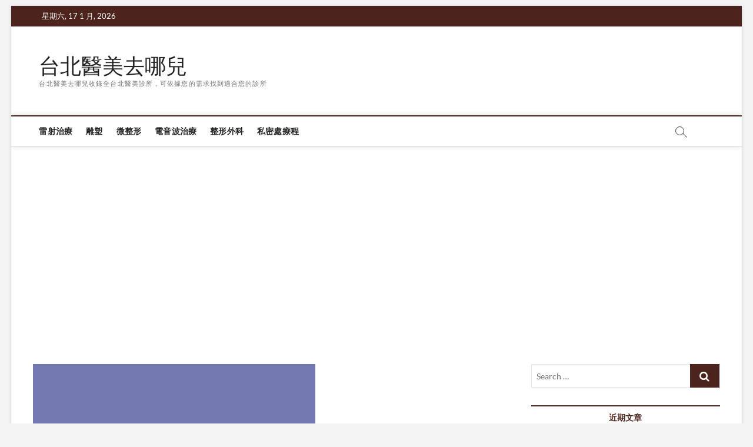

--- FILE ---
content_type: text/html; charset=UTF-8
request_url: https://taipei-cs.com/%E9%B3%B3%E5%87%B0%E9%9B%BB%E6%B3%A2%EF%BC%9A%E7%82%BA%E4%BB%80%E9%BA%BC%E5%8D%81%E5%A4%9A%E5%B9%B4%E4%BE%86%E6%88%90%E7%82%BA%E9%86%AB%E7%BE%8E%E5%B8%82%E5%A0%B4%E7%9A%84%E4%B8%BB%E5%8A%9B/
body_size: 10039
content:
<!DOCTYPE html>
<html lang="zh-TW">
<head>
<meta charset="UTF-8" />
<link rel="profile" href="https://gmpg.org/xfn/11" />
	<link rel="pingback" href="https://taipei-cs.com/xmlrpc.php">
		 		 		 		 		 		 		 		 <meta name='robots' content='max-image-preview:large' />

	<!-- This site is optimized with the Yoast SEO plugin v14.2 - https://yoast.com/wordpress/plugins/seo/ -->
	<title>“鳳凰電波：為什麼十多年來成為醫美市場的主力？” - 台北醫美去哪兒</title>
	<meta name="robots" content="index, follow" />
	<meta name="googlebot" content="index, follow, max-snippet:-1, max-image-preview:large, max-video-preview:-1" />
	<meta name="bingbot" content="index, follow, max-snippet:-1, max-image-preview:large, max-video-preview:-1" />
	<link rel="canonical" href="https://taipei-cs.com/鳳凰電波：為什麼十多年來成為醫美市場的主力/" />
	<meta property="og:locale" content="zh_TW" />
	<meta property="og:type" content="article" />
	<meta property="og:title" content="“鳳凰電波：為什麼十多年來成為醫美市場的主力？” - 台北醫美去哪兒" />
	<meta property="og:description" content="美容愛好者們幾乎都聽說過鳳凰電波，但有很多人還是在等待時間的考驗，鳳凰電波這十多年來已成為醫美市場的主力，究竟是因為什麼&hellip;" />
	<meta property="og:url" content="https://taipei-cs.com/鳳凰電波：為什麼十多年來成為醫美市場的主力/" />
	<meta property="og:site_name" content="台北醫美去哪兒" />
	<meta property="article:published_time" content="2024-01-04T08:56:45+00:00" />
	<meta name="twitter:card" content="summary_large_image" />
	<script type="application/ld+json" class="yoast-schema-graph">{"@context":"https://schema.org","@graph":[{"@type":"WebSite","@id":"https://taipei-cs.com/#website","url":"https://taipei-cs.com/","name":"\u53f0\u5317\u91ab\u7f8e\u53bb\u54ea\u5152","description":"\u53f0\u5317\u91ab\u7f8e\u53bb\u54ea\u5152\u6536\u9304\u5168\u53f0\u5317\u91ab\u7f8e\u8a3a\u6240\uff0c\u53ef\u4f9d\u64da\u60a8\u7684\u9700\u6c42\u627e\u5230\u9069\u5408\u60a8\u7684\u8a3a\u6240","potentialAction":[{"@type":"SearchAction","target":"https://taipei-cs.com/?s={search_term_string}","query-input":"required name=search_term_string"}],"inLanguage":"zh-TW"},{"@type":"ImageObject","@id":"https://taipei-cs.com/%e9%b3%b3%e5%87%b0%e9%9b%bb%e6%b3%a2%ef%bc%9a%e7%82%ba%e4%bb%80%e9%ba%bc%e5%8d%81%e5%a4%9a%e5%b9%b4%e4%be%86%e6%88%90%e7%82%ba%e9%86%ab%e7%be%8e%e5%b8%82%e5%a0%b4%e7%9a%84%e4%b8%bb%e5%8a%9b/#primaryimage","inLanguage":"zh-TW","url":"https://taipei-cs.com/wp-content/uploads/6c513b29666075e16c7ceeb34593cd52.jpg","width":480,"height":300},{"@type":"WebPage","@id":"https://taipei-cs.com/%e9%b3%b3%e5%87%b0%e9%9b%bb%e6%b3%a2%ef%bc%9a%e7%82%ba%e4%bb%80%e9%ba%bc%e5%8d%81%e5%a4%9a%e5%b9%b4%e4%be%86%e6%88%90%e7%82%ba%e9%86%ab%e7%be%8e%e5%b8%82%e5%a0%b4%e7%9a%84%e4%b8%bb%e5%8a%9b/#webpage","url":"https://taipei-cs.com/%e9%b3%b3%e5%87%b0%e9%9b%bb%e6%b3%a2%ef%bc%9a%e7%82%ba%e4%bb%80%e9%ba%bc%e5%8d%81%e5%a4%9a%e5%b9%b4%e4%be%86%e6%88%90%e7%82%ba%e9%86%ab%e7%be%8e%e5%b8%82%e5%a0%b4%e7%9a%84%e4%b8%bb%e5%8a%9b/","name":"\u201c\u9cf3\u51f0\u96fb\u6ce2\uff1a\u70ba\u4ec0\u9ebc\u5341\u591a\u5e74\u4f86\u6210\u70ba\u91ab\u7f8e\u5e02\u5834\u7684\u4e3b\u529b\uff1f\u201d - \u53f0\u5317\u91ab\u7f8e\u53bb\u54ea\u5152","isPartOf":{"@id":"https://taipei-cs.com/#website"},"primaryImageOfPage":{"@id":"https://taipei-cs.com/%e9%b3%b3%e5%87%b0%e9%9b%bb%e6%b3%a2%ef%bc%9a%e7%82%ba%e4%bb%80%e9%ba%bc%e5%8d%81%e5%a4%9a%e5%b9%b4%e4%be%86%e6%88%90%e7%82%ba%e9%86%ab%e7%be%8e%e5%b8%82%e5%a0%b4%e7%9a%84%e4%b8%bb%e5%8a%9b/#primaryimage"},"datePublished":"2024-01-04T08:56:45+00:00","dateModified":"2024-01-04T08:56:45+00:00","author":{"@id":"https://taipei-cs.com/#/schema/person/8375ce0b132ea2a8d42af61b7af96bd4"},"breadcrumb":{"@id":"https://taipei-cs.com/%e9%b3%b3%e5%87%b0%e9%9b%bb%e6%b3%a2%ef%bc%9a%e7%82%ba%e4%bb%80%e9%ba%bc%e5%8d%81%e5%a4%9a%e5%b9%b4%e4%be%86%e6%88%90%e7%82%ba%e9%86%ab%e7%be%8e%e5%b8%82%e5%a0%b4%e7%9a%84%e4%b8%bb%e5%8a%9b/#breadcrumb"},"inLanguage":"zh-TW","potentialAction":[{"@type":"ReadAction","target":["https://taipei-cs.com/%e9%b3%b3%e5%87%b0%e9%9b%bb%e6%b3%a2%ef%bc%9a%e7%82%ba%e4%bb%80%e9%ba%bc%e5%8d%81%e5%a4%9a%e5%b9%b4%e4%be%86%e6%88%90%e7%82%ba%e9%86%ab%e7%be%8e%e5%b8%82%e5%a0%b4%e7%9a%84%e4%b8%bb%e5%8a%9b/"]}]},{"@type":"BreadcrumbList","@id":"https://taipei-cs.com/%e9%b3%b3%e5%87%b0%e9%9b%bb%e6%b3%a2%ef%bc%9a%e7%82%ba%e4%bb%80%e9%ba%bc%e5%8d%81%e5%a4%9a%e5%b9%b4%e4%be%86%e6%88%90%e7%82%ba%e9%86%ab%e7%be%8e%e5%b8%82%e5%a0%b4%e7%9a%84%e4%b8%bb%e5%8a%9b/#breadcrumb","itemListElement":[{"@type":"ListItem","position":1,"item":{"@type":"WebPage","@id":"https://taipei-cs.com/","url":"https://taipei-cs.com/","name":"Home"}},{"@type":"ListItem","position":2,"item":{"@type":"WebPage","@id":"https://taipei-cs.com/%e9%9b%bb%e9%9f%b3%e6%b3%a2%e6%b2%bb%e7%99%82/","url":"https://taipei-cs.com/%e9%9b%bb%e9%9f%b3%e6%b3%a2%e6%b2%bb%e7%99%82/","name":"\u96fb\u97f3\u6ce2\u6cbb\u7642"}},{"@type":"ListItem","position":3,"item":{"@type":"WebPage","@id":"https://taipei-cs.com/%e9%b3%b3%e5%87%b0%e9%9b%bb%e6%b3%a2%ef%bc%9a%e7%82%ba%e4%bb%80%e9%ba%bc%e5%8d%81%e5%a4%9a%e5%b9%b4%e4%be%86%e6%88%90%e7%82%ba%e9%86%ab%e7%be%8e%e5%b8%82%e5%a0%b4%e7%9a%84%e4%b8%bb%e5%8a%9b/","url":"https://taipei-cs.com/%e9%b3%b3%e5%87%b0%e9%9b%bb%e6%b3%a2%ef%bc%9a%e7%82%ba%e4%bb%80%e9%ba%bc%e5%8d%81%e5%a4%9a%e5%b9%b4%e4%be%86%e6%88%90%e7%82%ba%e9%86%ab%e7%be%8e%e5%b8%82%e5%a0%b4%e7%9a%84%e4%b8%bb%e5%8a%9b/","name":"\u201c\u9cf3\u51f0\u96fb\u6ce2\uff1a\u70ba\u4ec0\u9ebc\u5341\u591a\u5e74\u4f86\u6210\u70ba\u91ab\u7f8e\u5e02\u5834\u7684\u4e3b\u529b\uff1f\u201d"}}]},{"@type":["Person"],"@id":"https://taipei-cs.com/#/schema/person/8375ce0b132ea2a8d42af61b7af96bd4","name":"Editor","image":{"@type":"ImageObject","@id":"https://taipei-cs.com/#personlogo","inLanguage":"zh-TW","url":"https://secure.gravatar.com/avatar/a2e256573e42d43891e92897da531b70?s=96&d=mm&r=g","caption":"Editor"}}]}</script>
	<!-- / Yoast SEO plugin. -->


<link rel='dns-prefetch' href='//s.w.org' />
<link rel="alternate" type="application/rss+xml" title="訂閱《台北醫美去哪兒》&raquo; 資訊提供" href="https://taipei-cs.com/feed/" />
<link rel="alternate" type="application/rss+xml" title="訂閱《台北醫美去哪兒》&raquo; 留言的資訊提供" href="https://taipei-cs.com/comments/feed/" />
<link rel="alternate" type="application/rss+xml" title="訂閱《台北醫美去哪兒 》&raquo;〈“鳳凰電波：為什麼十多年來成為醫美市場的主力？”〉留言的資訊提供" href="https://taipei-cs.com/%e9%b3%b3%e5%87%b0%e9%9b%bb%e6%b3%a2%ef%bc%9a%e7%82%ba%e4%bb%80%e9%ba%bc%e5%8d%81%e5%a4%9a%e5%b9%b4%e4%be%86%e6%88%90%e7%82%ba%e9%86%ab%e7%be%8e%e5%b8%82%e5%a0%b4%e7%9a%84%e4%b8%bb%e5%8a%9b/feed/" />
		<script type="text/javascript">
			window._wpemojiSettings = {"baseUrl":"https:\/\/s.w.org\/images\/core\/emoji\/13.1.0\/72x72\/","ext":".png","svgUrl":"https:\/\/s.w.org\/images\/core\/emoji\/13.1.0\/svg\/","svgExt":".svg","source":{"concatemoji":"https:\/\/taipei-cs.com\/wp-includes\/js\/wp-emoji-release.min.js?ver=5.8.12"}};
			!function(e,a,t){var n,r,o,i=a.createElement("canvas"),p=i.getContext&&i.getContext("2d");function s(e,t){var a=String.fromCharCode;p.clearRect(0,0,i.width,i.height),p.fillText(a.apply(this,e),0,0);e=i.toDataURL();return p.clearRect(0,0,i.width,i.height),p.fillText(a.apply(this,t),0,0),e===i.toDataURL()}function c(e){var t=a.createElement("script");t.src=e,t.defer=t.type="text/javascript",a.getElementsByTagName("head")[0].appendChild(t)}for(o=Array("flag","emoji"),t.supports={everything:!0,everythingExceptFlag:!0},r=0;r<o.length;r++)t.supports[o[r]]=function(e){if(!p||!p.fillText)return!1;switch(p.textBaseline="top",p.font="600 32px Arial",e){case"flag":return s([127987,65039,8205,9895,65039],[127987,65039,8203,9895,65039])?!1:!s([55356,56826,55356,56819],[55356,56826,8203,55356,56819])&&!s([55356,57332,56128,56423,56128,56418,56128,56421,56128,56430,56128,56423,56128,56447],[55356,57332,8203,56128,56423,8203,56128,56418,8203,56128,56421,8203,56128,56430,8203,56128,56423,8203,56128,56447]);case"emoji":return!s([10084,65039,8205,55357,56613],[10084,65039,8203,55357,56613])}return!1}(o[r]),t.supports.everything=t.supports.everything&&t.supports[o[r]],"flag"!==o[r]&&(t.supports.everythingExceptFlag=t.supports.everythingExceptFlag&&t.supports[o[r]]);t.supports.everythingExceptFlag=t.supports.everythingExceptFlag&&!t.supports.flag,t.DOMReady=!1,t.readyCallback=function(){t.DOMReady=!0},t.supports.everything||(n=function(){t.readyCallback()},a.addEventListener?(a.addEventListener("DOMContentLoaded",n,!1),e.addEventListener("load",n,!1)):(e.attachEvent("onload",n),a.attachEvent("onreadystatechange",function(){"complete"===a.readyState&&t.readyCallback()})),(n=t.source||{}).concatemoji?c(n.concatemoji):n.wpemoji&&n.twemoji&&(c(n.twemoji),c(n.wpemoji)))}(window,document,window._wpemojiSettings);
		</script>
		<style type="text/css">
img.wp-smiley,
img.emoji {
	display: inline !important;
	border: none !important;
	box-shadow: none !important;
	height: 1em !important;
	width: 1em !important;
	margin: 0 .07em !important;
	vertical-align: -0.1em !important;
	background: none !important;
	padding: 0 !important;
}
</style>
	<link rel='stylesheet' id='ranking_wp_pbn_style-css'  href='https://taipei-cs.com/wp-content/plugins/ranking-pbn-plugin/dist.css?ver=1.1.8' type='text/css' media='all' />
<link rel='stylesheet' id='wp-block-library-css'  href='https://taipei-cs.com/wp-includes/css/dist/block-library/style.min.css?ver=5.8.12' type='text/css' media='all' />
<link rel='stylesheet' id='magbook-style-css'  href='https://taipei-cs.com/wp-content/themes/magbook/style.css?ver=5.8.12' type='text/css' media='all' />
<style id='magbook-style-inline-css' type='text/css'>
/* Hide Date */
			.entry-meta .posted-on,
			.mb-entry-meta .posted-on {
				display: none;
				visibility: hidden;
			}/* Hide Comments */
			.entry-meta .comments,
			.mb-entry-meta .comments {
				display: none;
				visibility: hidden;
			}
	/****************************************************************/
						/*.... Color Style ....*/
	/****************************************************************/
	/* Nav, links and hover */

a,
ul li a:hover,
ol li a:hover,
.top-bar .top-bar-menu a:hover,
.top-bar .top-bar-menu a:focus,
.main-navigation a:hover, /* Navigation */
.main-navigation a:focus,
.main-navigation ul li.current-menu-item a,
.main-navigation ul li.current_page_ancestor a,
.main-navigation ul li.current-menu-ancestor a,
.main-navigation ul li.current_page_item a,
.main-navigation ul li:hover > a,
.main-navigation li.current-menu-ancestor.menu-item-has-children > a:after,
.main-navigation li.current-menu-item.menu-item-has-children > a:after,
.main-navigation ul li:hover > a:after,
.main-navigation li.menu-item-has-children > a:hover:after,
.main-navigation li.page_item_has_children > a:hover:after,
.main-navigation ul li ul li a:hover,
.main-navigation ul li ul li a:focus,
.main-navigation ul li ul li:hover > a,
.main-navigation ul li.current-menu-item ul li a:hover,
.side-menu-wrap .side-nav-wrap a:hover, /* Side Menu */
.side-menu-wrap .side-nav-wrap a:focus,
.entry-title a:hover, /* Post */
.entry-title a:focus,
.entry-title a:active,
.entry-meta a:hover,
.image-navigation .nav-links a,
a.more-link,
.widget ul li a:hover, /* Widgets */
.widget ul li a:focus,
.widget-title a:hover,
.widget_contact ul li a:hover,
.widget_contact ul li a:focus,
.site-info .copyright a:hover, /* Footer */
.site-info .copyright a:focus,
#secondary .widget-title,
#colophon .widget ul li a:hover,
#colophon .widget ul li a:focus,
#footer-navigation a:hover,
#footer-navigation a:focus {
	color: #4c241d;
}


.cat-tab-menu li:hover,
.cat-tab-menu li.active {
	color: #4c241d !important;
}

#sticky-header,
#secondary .widget-title,
.side-menu {
	border-top-color: #4c241d;
}

/* Webkit */
::selection {
	background: #4c241d;
	color: #fff;
}

/* Gecko/Mozilla */
::-moz-selection {
	background: #4c241d;
	color: #fff;
}

/* Accessibility
================================================== */
.screen-reader-text:hover,
.screen-reader-text:active,
.screen-reader-text:focus {
	background-color: #f1f1f1;
	color: #4c241d;
}

/* Default Buttons
================================================== */
input[type="reset"],/* Forms  */
input[type="button"],
input[type="submit"],
.main-slider .flex-control-nav a.flex-active,
.main-slider .flex-control-nav a:hover,
.go-to-top .icon-bg,
.search-submit,
.btn-default,
.widget_tag_cloud a {
	background-color: #4c241d;
}

/* Top Bar Background
================================================== */
.top-bar {
	background-color: #4c241d;
}

/* Breaking News
================================================== */
.breaking-news-header,
.news-header-title:after {
	background-color: #4c241d;
}

.breaking-news-slider .flex-direction-nav li a:hover,
.breaking-news-slider .flex-pauseplay a:hover {
	background-color: #4c241d;
	border-color: #4c241d;
}

/* Feature News
================================================== */
.feature-news-title {
	border-color: #4c241d;
}

.feature-news-slider .flex-direction-nav li a:hover {
	background-color: #4c241d;
	border-color: #4c241d;
}

/* Tab Widget
================================================== */
.tab-menu,
.mb-tag-cloud .mb-tags a {
	background-color: #4c241d;
}

/* Category Box Widgets
================================================== */
.widget-cat-box .widget-title {
	color: #4c241d;
}

.widget-cat-box .widget-title span {
	border-bottom: 1px solid #4c241d;
}

/* Category Box two Widgets
================================================== */
.widget-cat-box-2 .widget-title {
	color: #4c241d;
}

.widget-cat-box-2 .widget-title span {
	border-bottom: 1px solid #4c241d;
}

/* #bbpress
================================================== */
#bbpress-forums .bbp-topics a:hover {
	color: #4c241d;
}

.bbp-submit-wrapper button.submit {
	background-color: #4c241d;
	border: 1px solid #4c241d;
}

/* Woocommerce
================================================== */
.woocommerce #respond input#submit,
.woocommerce a.button, 
.woocommerce button.button, 
.woocommerce input.button,
.woocommerce #respond input#submit.alt, 
.woocommerce a.button.alt, 
.woocommerce button.button.alt, 
.woocommerce input.button.alt,
.woocommerce-demo-store p.demo_store,
.top-bar .cart-value {
	background-color: #4c241d;
}

.woocommerce .woocommerce-message:before {
	color: #4c241d;
}

/* Category Slider widget */
.widget-cat-slider .widget-title {
	color: #a57a6b;
}

.widget-cat-slider .widget-title span {
	border-bottom: 1px solid #a57a6b;
}

/* Category Grid widget */
.widget-cat-grid .widget-title {
	color: #a57a6b;
}

.widget-cat-grid .widget-title span {
	border-bottom: 1px solid #a57a6b;
}

</style>
<link rel='stylesheet' id='font-awesome-css'  href='https://taipei-cs.com/wp-content/themes/magbook/assets/font-awesome/css/font-awesome.min.css?ver=5.8.12' type='text/css' media='all' />
<link rel='stylesheet' id='magbook-responsive-css'  href='https://taipei-cs.com/wp-content/themes/magbook/css/responsive.css?ver=5.8.12' type='text/css' media='all' />
<link rel='stylesheet' id='magbook-google-fonts-css'  href='https://taipei-cs.com/wp-content/fonts/8ee11b17a1b84e8293f99dccf4c9dcac.css?ver=5.8.12' type='text/css' media='all' />
<script type='text/javascript' src='https://taipei-cs.com/wp-includes/js/jquery/jquery.min.js?ver=3.6.0' id='jquery-core-js'></script>
<script type='text/javascript' src='https://taipei-cs.com/wp-includes/js/jquery/jquery-migrate.min.js?ver=3.3.2' id='jquery-migrate-js'></script>
<!--[if lt IE 9]>
<script type='text/javascript' src='https://taipei-cs.com/wp-content/themes/magbook/js/html5.js?ver=3.7.3' id='html5-js'></script>
<![endif]-->
<link rel="https://api.w.org/" href="https://taipei-cs.com/wp-json/" /><link rel="alternate" type="application/json" href="https://taipei-cs.com/wp-json/wp/v2/posts/15656" /><link rel="EditURI" type="application/rsd+xml" title="RSD" href="https://taipei-cs.com/xmlrpc.php?rsd" />
<link rel="wlwmanifest" type="application/wlwmanifest+xml" href="https://taipei-cs.com/wp-includes/wlwmanifest.xml" /> 
<meta name="generator" content="WordPress 5.8.12" />
<link rel='shortlink' href='https://taipei-cs.com/?p=15656' />
<link rel="alternate" type="application/json+oembed" href="https://taipei-cs.com/wp-json/oembed/1.0/embed?url=https%3A%2F%2Ftaipei-cs.com%2F%25e9%25b3%25b3%25e5%2587%25b0%25e9%259b%25bb%25e6%25b3%25a2%25ef%25bc%259a%25e7%2582%25ba%25e4%25bb%2580%25e9%25ba%25bc%25e5%258d%2581%25e5%25a4%259a%25e5%25b9%25b4%25e4%25be%2586%25e6%2588%2590%25e7%2582%25ba%25e9%2586%25ab%25e7%25be%258e%25e5%25b8%2582%25e5%25a0%25b4%25e7%259a%2584%25e4%25b8%25bb%25e5%258a%259b%2F" />
<link rel="alternate" type="text/xml+oembed" href="https://taipei-cs.com/wp-json/oembed/1.0/embed?url=https%3A%2F%2Ftaipei-cs.com%2F%25e9%25b3%25b3%25e5%2587%25b0%25e9%259b%25bb%25e6%25b3%25a2%25ef%25bc%259a%25e7%2582%25ba%25e4%25bb%2580%25e9%25ba%25bc%25e5%258d%2581%25e5%25a4%259a%25e5%25b9%25b4%25e4%25be%2586%25e6%2588%2590%25e7%2582%25ba%25e9%2586%25ab%25e7%25be%258e%25e5%25b8%2582%25e5%25a0%25b4%25e7%259a%2584%25e4%25b8%25bb%25e5%258a%259b%2F&#038;format=xml" />
<script async src="https://pagead2.googlesyndication.com/pagead/js/adsbygoogle.js?client=ca-pub-3341482214616723"
        crossorigin="anonymous"></script><script async src="https://pagead2.googlesyndication.com/pagead/js/adsbygoogle.js?client=ca-pub-3341482214616723"
     crossorigin="anonymous"></script>	<meta name="viewport" content="width=device-width" />
	<style type="text/css">.broken_link, a.broken_link {
	text-decoration: line-through;
}</style><link rel="icon" href="https://taipei-cs.com/wp-content/uploads/cropped-台北醫美去哪兒-1-32x32.png" sizes="32x32" />
<link rel="icon" href="https://taipei-cs.com/wp-content/uploads/cropped-台北醫美去哪兒-1-192x192.png" sizes="192x192" />
<link rel="apple-touch-icon" href="https://taipei-cs.com/wp-content/uploads/cropped-台北醫美去哪兒-1-180x180.png" />
<meta name="msapplication-TileImage" content="https://taipei-cs.com/wp-content/uploads/cropped-台北醫美去哪兒-1-270x270.png" />
</head>
<body class="post-template-default single single-post postid-15656 single-format-standard wp-custom-logo wp-embed-responsive boxed-layout n-sld ">
	<div id="page" class="site">
	<a class="skip-link screen-reader-text" href="#site-content-contain">Skip to content</a>
	<!-- Masthead ============================================= -->
	<header id="masthead" class="site-header" role="banner">
		<div class="header-wrap">
						<!-- Top Header============================================= -->
			<div class="top-header">

									<div class="top-bar">
						<div class="wrap">
															<div class="top-bar-date">
									<span>星期六, 17 1 月, 2026</span>
								</div>
							<div class="header-social-block"></div><!-- end .header-social-block -->
						</div> <!-- end .wrap -->
					</div> <!-- end .top-bar -->
				
				<!-- Main Header============================================= -->
				<div class="logo-bar"> <div class="wrap"> <div id="site-branding"><div id="site-detail"> <h2 id="site-title"> 				<a href="https://taipei-cs.com/" title="台北醫美去哪兒" rel="home"> 台北醫美去哪兒 </a>
				 </h2> <!-- end .site-title --> 					<div id="site-description"> 台北醫美去哪兒收錄全台北醫美診所，可依據您的需求找到適合您的診所 </div> <!-- end #site-description -->
						
		</div></div>		</div><!-- end .wrap -->
	</div><!-- end .logo-bar -->


				<div id="sticky-header" class="clearfix">
					<div class="wrap">
						<div class="main-header clearfix">

							<!-- Main Nav ============================================= -->
									<div id="site-branding">
						<div id="site-detail">
				<div id="site-title">
					<a href="https://taipei-cs.com/" title="台北醫美去哪兒" rel="home"> 台北醫美去哪兒 </a>
				</div>
				<!-- end #site-title -->
				<div id="site-description">台北醫美去哪兒收錄全台北醫美診所，可依據您的需求找到適合您的診所</div> <!-- end #site-description -->
			</div>
						</div> <!-- end #site-branding -->
									<nav id="site-navigation" class="main-navigation clearfix" role="navigation" aria-label="Main Menu">
																
									<button class="menu-toggle" type="button" aria-controls="primary-menu" aria-expanded="false">
										<span class="line-bar"></span>
									</button><!-- end .menu-toggle -->
									<ul id="primary-menu" class="menu nav-menu"><li id="menu-item-14978" class="menu-item menu-item-type-taxonomy menu-item-object-category menu-item-14978 cl-37"><a href="https://taipei-cs.com/%e9%9b%b7%e5%b0%84%e6%b2%bb%e7%99%82/">雷射治療</a></li>
<li id="menu-item-14979" class="menu-item menu-item-type-taxonomy menu-item-object-category menu-item-14979 cl-895"><a href="https://taipei-cs.com/%e9%9b%95%e5%a1%91/">雕塑</a></li>
<li id="menu-item-14980" class="menu-item menu-item-type-taxonomy menu-item-object-category menu-item-14980 cl-740"><a href="https://taipei-cs.com/%e5%be%ae%e6%95%b4%e5%bd%a2/">微整形</a></li>
<li id="menu-item-14981" class="menu-item menu-item-type-taxonomy menu-item-object-category current-post-ancestor current-menu-parent current-post-parent menu-item-14981 cl-587"><a href="https://taipei-cs.com/%e9%9b%bb%e9%9f%b3%e6%b3%a2%e6%b2%bb%e7%99%82/">電音波治療</a></li>
<li id="menu-item-14982" class="menu-item menu-item-type-taxonomy menu-item-object-category menu-item-14982 cl-438"><a href="https://taipei-cs.com/%e6%95%b4%e5%bd%a2%e5%a4%96%e7%a7%91/">整形外科</a></li>
<li id="menu-item-14983" class="menu-item menu-item-type-taxonomy menu-item-object-category menu-item-14983 cl-989"><a href="https://taipei-cs.com/%e7%a7%81%e5%af%86%e8%99%95%e7%99%82%e7%a8%8b/">私密處療程</a></li>
</ul>								</nav> <!-- end #site-navigation -->
															<button id="search-toggle" type="button" class="header-search" type="button"></button>
								<div id="search-box" class="clearfix">
									<form class="search-form" action="https://taipei-cs.com/" method="get">
			<label class="screen-reader-text">Search &hellip;</label>
		<input type="search" name="s" class="search-field" placeholder="Search &hellip;" autocomplete="off" />
		<button type="submit" class="search-submit"><i class="fa fa-search"></i></button>
</form> <!-- end .search-form -->								</div>  <!-- end #search-box -->
							
						</div><!-- end .main-header -->
					</div> <!-- end .wrap -->
				</div><!-- end #sticky-header -->

							</div><!-- end .top-header -->
					</div><!-- end .header-wrap -->

		<!-- Breaking News ============================================= -->
		
		<!-- Main Slider ============================================= -->
			</header> <!-- end #masthead -->

	<!-- Main Page Start ============================================= -->
	<div id="site-content-contain" class="site-content-contain">
		<div id="content" class="site-content">
				<div class="wrap">
	<div id="primary" class="content-area">
		<main id="main" class="site-main" role="main">
							<article id="post-15656" class="post-15656 post type-post status-publish format-standard has-post-thumbnail hentry category-587">
											<div class="post-image-content">
							<figure class="post-featured-image">
								<img width="480" height="300" src="https://taipei-cs.com/wp-content/uploads/6c513b29666075e16c7ceeb34593cd52.jpg" class="attachment-post-thumbnail size-post-thumbnail wp-post-image" alt="" loading="lazy" />							</figure>
						</div><!-- end.post-image-content -->
										<header class="entry-header">
													<h1 class="entry-title">“鳳凰電波：為什麼十多年來成為醫美市場的主力？”</h1> <!-- end.entry-title -->
												</header> <!-- end .entry-header -->
					<div class="entry-content">
							<p>美容愛好者們幾乎都聽說過<a href="https://links.marketing/C530SvZe4g">鳳凰電波</a>，但有很多人還是在等待時間的考驗，鳳凰電波這十多年來已成為醫美市場的主力，究竟是因為什麼？當然是因為它的效果好、恢復期快，而且不用動刀就可以打刀恢復青春，痛感也隨著科技的發展而不斷地下降，因此越來越多的人選擇使用鳳凰電波。</p>
<h2>「鳳凰電波施作：副作用極短暫、經驗影響效果」</h2>
<p>基本上，鳳凰電波不太會產生副作用，儘管可能出現紅、腫、熱的情形，但都是極短暫的，而且時間大多不會超過一小時，但要看施作者的經驗而定，也就是說，醫師的熟練程度會影響鳳凰電波施作的效果，只有經驗不足的人才可能造成燙傷。</p>
<h2>“鳳凰電波術後保養：加強保濕，保護肌膚的最佳時機”</h2>
<p>鳳凰電波術後保養與一般保養並無太大分別，但術後前三天要特別加強保濕，雖然不是侵入性的手術，但對皮膚還是會有些許敏感，因此，透過適當的加強保濕，以建立多一層防護，為我們的肌膚在最敏感時期提供必要的保護；而在肌膚狀況穩定之後，日常保養就不會有太大差異了。</p>
<div id="ranking-wp-display-posts">
   <div class="h2">延伸推薦</div>
   <div id="ranking-wp-display-posts-container">
          <div class="ranking-wp-display-post-item">
        <a href="https://taipei-cs.com/%e7%b4%a2%e7%88%be%e5%a4%a7%e6%a7%8c%e4%b9%9f%e9%ab%94%e9%9b%95%e4%b8%8d%e5%87%ba%e7%b1%b3%e9%96%8b%e6%9c%97%e5%9f%ba%e7%be%85%e7%9a%84%e7%9c%be%e7%a5%9e%e9%ab%94%e6%85%8b/"
            rel="noopener"
            target="_self"
        >
            <img
                loading="lazy"
                src="https://taipei-cs.com/wp-content/uploads/augtvvqxdhg.jpg"
                alt=""
                title="索爾大槌也體雕不出米開朗基羅的眾神體態"
            />
        </a>
        <div class="h4">
            <a href="https://taipei-cs.com/%e7%b4%a2%e7%88%be%e5%a4%a7%e6%a7%8c%e4%b9%9f%e9%ab%94%e9%9b%95%e4%b8%8d%e5%87%ba%e7%b1%b3%e9%96%8b%e6%9c%97%e5%9f%ba%e7%be%85%e7%9a%84%e7%9c%be%e7%a5%9e%e9%ab%94%e6%85%8b/"
                rel="_self"
                target="_self">
                索爾大槌也體雕不出米開朗基羅的眾神體態            </a>
                    </div>
      </div>
          <div class="ranking-wp-display-post-item">
        <a href="https://taipei-cs.com/%e8%ae%93%e7%b1%b3%e9%96%8b%e6%9c%97%e5%9f%ba%e7%be%85%e5%b9%ab%e5%a6%b3%e9%ab%94%e9%9b%95%e5%87%ba%e5%81%a5%e7%be%8e%e8%82%8c%e7%90%86%ef%bc%8c%e7%9c%be%e7%a5%9e%e4%b9%9f%e7%98%8b%e7%8b%82/"
            rel="noopener"
            target="_self"
        >
            <img
                loading="lazy"
                src="https://taipei-cs.com/wp-content/uploads/h7dwakvpqoa.jpg"
                alt=""
                title="讓米開朗基羅幫妳體雕出健美肌理，眾神也瘋狂"
            />
        </a>
        <div class="h4">
            <a href="https://taipei-cs.com/%e8%ae%93%e7%b1%b3%e9%96%8b%e6%9c%97%e5%9f%ba%e7%be%85%e5%b9%ab%e5%a6%b3%e9%ab%94%e9%9b%95%e5%87%ba%e5%81%a5%e7%be%8e%e8%82%8c%e7%90%86%ef%bc%8c%e7%9c%be%e7%a5%9e%e4%b9%9f%e7%98%8b%e7%8b%82/"
                rel="_self"
                target="_self">
                讓米開朗基羅幫妳體雕出健美肌理，眾神也瘋狂            </a>
                    </div>
      </div>
          <div class="ranking-wp-display-post-item">
        <a href="https://taipei-cs.com/%e6%98%8e%e6%98%9f%e7%9a%84%e7%9c%bc%e4%b8%8b%e7%b4%b0%e7%b4%8b%e5%a6%82%e4%bd%95%e6%80%a5%e6%80%a5%e5%a6%82%e5%be%8b%e4%bb%a4%e7%9a%84%e9%80%80%e5%8e%bb%ef%bc%9f/"
            rel="noopener"
            target="_self"
        >
            <img
                loading="lazy"
                src="https://taipei-cs.com/wp-content/uploads/ncga6m-yl70.jpg"
                alt=""
                title="明星的眼下細紋如何急急如律令的退去？"
            />
        </a>
        <div class="h4">
            <a href="https://taipei-cs.com/%e6%98%8e%e6%98%9f%e7%9a%84%e7%9c%bc%e4%b8%8b%e7%b4%b0%e7%b4%8b%e5%a6%82%e4%bd%95%e6%80%a5%e6%80%a5%e5%a6%82%e5%be%8b%e4%bb%a4%e7%9a%84%e9%80%80%e5%8e%bb%ef%bc%9f/"
                rel="_self"
                target="_self">
                明星的眼下細紋如何急急如律令的退去？            </a>
                    </div>
      </div>
       </div>
</div>
			
					</div><!-- end .entry-content -->
									</article><!-- end .post -->
				
	<nav class="navigation post-navigation" role="navigation" aria-label="文章">
		<h2 class="screen-reader-text">文章導覽</h2>
		<div class="nav-links"><div class="nav-previous"><a href="https://taipei-cs.com/%e7%94%a2%e5%be%8c%e8%90%bd%e9%ab%ae%e5%a5%bd%e5%9b%b0%e6%93%be%ef%bc%9f%e4%b8%80%e7%af%87%e4%ba%86%e8%a7%a3%e7%94%a2%e5%be%8c%e8%90%bd%e9%ab%ae%e5%8e%9f%e5%9b%a0%e5%8f%8a%e5%a6%82%e4%bd%95%e6%87%89/" rel="prev"><span class="meta-nav" aria-hidden="true">Previous</span> <span class="screen-reader-text">Previous post:</span> <span class="post-title">產後落髮好困擾？一篇了解產後落髮原因及如何應對！</span></a></div><div class="nav-next"><a href="https://taipei-cs.com/%e6%a4%8d%e7%89%99%e5%83%b9%e6%a0%bc%e7%9f%a5%e5%a4%9a%e5%b0%91%ef%bc%9f%e4%ba%86%e8%a7%a3%e6%a4%8d%e7%89%99%e8%b2%bb%e7%94%a8%e5%bd%b1%e9%9f%bf%e5%9b%a0%e7%b4%a0%ef%bc%8c%e6%ad%a3%e7%a2%ba%e6%8a%95/" rel="next"><span class="meta-nav" aria-hidden="true">Next</span> <span class="screen-reader-text">Next post:</span> <span class="post-title">植牙價格知多少？了解植牙費用影響因素，正確投資您的微笑</span></a></div></div>
	</nav>		</main><!-- end #main -->
	</div> <!-- #primary -->

<aside id="secondary" class="widget-area" role="complementary" aria-label="Side Sidebar">
    <aside id="search-2" class="widget widget_search"><form class="search-form" action="https://taipei-cs.com/" method="get">
			<label class="screen-reader-text">Search &hellip;</label>
		<input type="search" name="s" class="search-field" placeholder="Search &hellip;" autocomplete="off" />
		<button type="submit" class="search-submit"><i class="fa fa-search"></i></button>
</form> <!-- end .search-form --></aside>
		<aside id="recent-posts-2" class="widget widget_recent_entries">
		<h2 class="widget-title">近期文章</h2>
		<ul>
											<li>
					<a href="https://taipei-cs.com/%e9%b3%b3%e5%87%b0%e9%9b%bb%e6%b3%a2%e6%98%af%e4%bb%80%e9%ba%bc%ef%bc%9f%e4%b8%80%e6%96%87%e5%b8%b6%e4%bd%a0%e8%aa%8d%e8%ad%98%e7%8f%be%e4%bb%a3%e9%86%ab%e7%be%8e%e7%95%8c%e7%9a%84%e6%8a%97%e8%80%81/">鳳凰電波是什麼？一文帶你認識現代醫美界的抗老新技術</a>
									</li>
											<li>
					<a href="https://taipei-cs.com/%e9%99%b6%e7%93%b7%e8%b2%bc%e7%89%87%e5%a4%b1%e6%95%97%e5%8e%9f%e5%9b%a0%ef%bc%9f%e5%85%a9%e5%a4%a7%e9%87%8d%e9%bb%9e%e9%99%8d%e4%bd%8e%e5%a4%b1%e6%95%97%e8%88%87%e5%be%8c%e6%82%94%e9%a2%a8%e9%9a%aa/">陶瓷貼片失敗原因？兩大重點降低失敗與後悔風險！</a>
									</li>
											<li>
					<a href="https://taipei-cs.com/%e9%b3%b3%e5%87%b0%e9%9b%bb%e6%b3%a2%e5%8e%9f%e7%90%86%e6%98%af%e4%bb%80%e9%ba%bc%ef%bc%9f%e4%bf%83%e9%80%b2%e8%86%a0%e5%8e%9f%e8%9b%8b%e7%99%bd%e9%87%8d%e7%b5%84%ef%bc%8c%e7%b7%8a%e5%af%a6%e5%ba%a6/">鳳凰電波原理是什麼？促進膠原蛋白重組，緊實度再提升！</a>
									</li>
											<li>
					<a href="https://taipei-cs.com/%e6%a4%8d%e7%89%99%e6%8e%89%e4%ba%86%e6%80%8e%e9%ba%bc%e8%be%a6%ef%bc%9f%e4%b8%80%e7%af%87%e6%8e%8c%e6%8f%a1%e6%a4%8d%e7%89%99%e6%8e%89%e8%90%bd%e5%8e%9f%e5%9b%a0%e8%88%87%e6%87%89%e5%b0%8d%e6%96%b9/">植牙掉了怎麼辦？一篇掌握植牙掉落原因與應對方式</a>
									</li>
											<li>
					<a href="https://taipei-cs.com/%e9%b3%b3%e5%87%b0%e9%9b%bb%e6%b3%a2%e6%98%af%e4%bb%80%e9%ba%bc%ef%bc%9f%e7%b6%b2%e7%be%8e%e8%b2%b4%e5%a9%a6%e5%80%91%e9%83%bd%e5%9c%a8%e8%bf%bd%e6%b1%82%e7%9a%84%e7%b7%8a%e7%b7%bb%e8%82%8c%e8%86%9a/">鳳凰電波是什麼？網美貴婦們都在追求的緊緻肌膚選擇！</a>
									</li>
					</ul>

		</aside><aside id="categories-2" class="widget widget_categories"><h2 class="widget-title">分類</h2>
			<ul>
					<li class="cat-item cat-item-740"><a href="https://taipei-cs.com/%e5%be%ae%e6%95%b4%e5%bd%a2/">微整形</a>
</li>
	<li class="cat-item cat-item-438"><a href="https://taipei-cs.com/%e6%95%b4%e5%bd%a2%e5%a4%96%e7%a7%91/">整形外科</a>
</li>
	<li class="cat-item cat-item-1"><a href="https://taipei-cs.com/uncategorized/">未分類</a>
</li>
	<li class="cat-item cat-item-989"><a href="https://taipei-cs.com/%e7%a7%81%e5%af%86%e8%99%95%e7%99%82%e7%a8%8b/">私密處療程</a>
</li>
	<li class="cat-item cat-item-1058"><a href="https://taipei-cs.com/%e7%be%8e%e5%ae%b9%e4%bf%9d%e9%a4%8a/">美容保養</a>
</li>
	<li class="cat-item cat-item-895"><a href="https://taipei-cs.com/%e9%9b%95%e5%a1%91/">雕塑</a>
</li>
	<li class="cat-item cat-item-37"><a href="https://taipei-cs.com/%e9%9b%b7%e5%b0%84%e6%b2%bb%e7%99%82/">雷射治療</a>
</li>
	<li class="cat-item cat-item-587"><a href="https://taipei-cs.com/%e9%9b%bb%e9%9f%b3%e6%b3%a2%e6%b2%bb%e7%99%82/">電音波治療</a>
</li>
			</ul>

			</aside><aside id="text-3" class="widget widget_text"><h2 class="widget-title">精選文章</h2>			<div class="textwidget"><p><a href="http://hsinchu-cs.com">彩衝光｜新竹變水水</a></p>
<p><a href="http://taoyuan-cs.com">電波拉皮｜桃園醫美王</a></p>
<p><a href="http://taichung-cs.com">法令紋醫美｜醫美來台中</a></p>
<p><a href="http://tainan-cs.com">瘦小腹｜醫來台南就變美</a></p>
<p><a href="http://kaohsiung-cs.com">G緊雷射｜高雄在地醫美</a></p>
</div>
		</aside></aside><!-- end #secondary -->
</div><!-- end .wrap -->
</div><!-- end #content -->
<!-- Footer Start ============================================= -->
<footer id="colophon" class="site-footer" role="contentinfo">
	<div class="site-info">
		<div class="wrap">
						<div class="copyright-wrap clearfix">
				<div class="copyright">					<a title="台北醫美去哪兒" target="_blank" href="https://taipei-cs.com/">台北醫美去哪兒</a> | 
									Designed by: <a title="Theme Freesia" target="_blank" href="https://themefreesia.com">Theme Freesia</a> |
									 <a title="WordPress" target="_blank" href="https://wordpress.org">WordPress</a>  | &copy; Copyright All right reserved 								</div>
							</div> <!-- end .copyright-wrap -->
			<div style="clear:both;"></div>
		</div> <!-- end .wrap -->
	</div> <!-- end .site-info -->
				<button class="go-to-top" type="button">
				<span class="icon-bg"></span>
				<span class="back-to-top-text">Top</span>
				<i class="fa fa-angle-up back-to-top-icon"></i>
			</button>
		<div class="page-overlay"></div>
</footer> <!-- end #colophon -->
</div><!-- end .site-content-contain -->
</div><!-- end #page -->
<script type='text/javascript' src='https://taipei-cs.com/wp-content/themes/magbook/js/magbook-main.js?ver=5.8.12' id='magbook-main-js'></script>
<script type='text/javascript' src='https://taipei-cs.com/wp-content/themes/magbook/assets/sticky/jquery.sticky.min.js?ver=5.8.12' id='jquery-sticky-js'></script>
<script type='text/javascript' src='https://taipei-cs.com/wp-content/themes/magbook/assets/sticky/sticky-settings.js?ver=5.8.12' id='magbook-sticky-settings-js'></script>
<script type='text/javascript' src='https://taipei-cs.com/wp-content/themes/magbook/js/navigation.js?ver=5.8.12' id='magbook-navigation-js'></script>
<script type='text/javascript' src='https://taipei-cs.com/wp-content/themes/magbook/js/jquery.flexslider-min.js?ver=5.8.12' id='jquery-flexslider-js'></script>
<script type='text/javascript' id='magbook-slider-js-extra'>
/* <![CDATA[ */
var magbook_slider_value = {"magbook_animation_effect":"fade","magbook_slideshowSpeed":"5000","magbook_animationSpeed":"700"};
/* ]]> */
</script>
<script type='text/javascript' src='https://taipei-cs.com/wp-content/themes/magbook/js/flexslider-setting.js?ver=5.8.12' id='magbook-slider-js'></script>
<script type='text/javascript' src='https://taipei-cs.com/wp-content/themes/magbook/js/skip-link-focus-fix.js?ver=5.8.12' id='magbook-skip-link-focus-fix-js'></script>
<script type='text/javascript' src='https://taipei-cs.com/wp-includes/js/wp-embed.min.js?ver=5.8.12' id='wp-embed-js'></script>
<script defer src="https://static.cloudflareinsights.com/beacon.min.js/vcd15cbe7772f49c399c6a5babf22c1241717689176015" integrity="sha512-ZpsOmlRQV6y907TI0dKBHq9Md29nnaEIPlkf84rnaERnq6zvWvPUqr2ft8M1aS28oN72PdrCzSjY4U6VaAw1EQ==" data-cf-beacon='{"version":"2024.11.0","token":"6577c88d457f42738b1a8ecf32a57e71","r":1,"server_timing":{"name":{"cfCacheStatus":true,"cfEdge":true,"cfExtPri":true,"cfL4":true,"cfOrigin":true,"cfSpeedBrain":true},"location_startswith":null}}' crossorigin="anonymous"></script>
</body>
</html>

--- FILE ---
content_type: text/html; charset=utf-8
request_url: https://www.google.com/recaptcha/api2/aframe
body_size: 267
content:
<!DOCTYPE HTML><html><head><meta http-equiv="content-type" content="text/html; charset=UTF-8"></head><body><script nonce="vRXFpbRKeyShm88Pn57W_g">/** Anti-fraud and anti-abuse applications only. See google.com/recaptcha */ try{var clients={'sodar':'https://pagead2.googlesyndication.com/pagead/sodar?'};window.addEventListener("message",function(a){try{if(a.source===window.parent){var b=JSON.parse(a.data);var c=clients[b['id']];if(c){var d=document.createElement('img');d.src=c+b['params']+'&rc='+(localStorage.getItem("rc::a")?sessionStorage.getItem("rc::b"):"");window.document.body.appendChild(d);sessionStorage.setItem("rc::e",parseInt(sessionStorage.getItem("rc::e")||0)+1);localStorage.setItem("rc::h",'1768594182083');}}}catch(b){}});window.parent.postMessage("_grecaptcha_ready", "*");}catch(b){}</script></body></html>